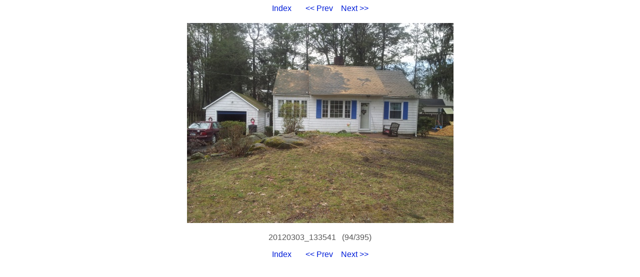

--- FILE ---
content_type: text/html
request_url: https://photos.citadel.org/awesomephone/94.html
body_size: 903
content:
<!DOCTYPE HTML PUBLIC "-//W3C//DTD HTML 4.01 Transitional//EN">

<HTML>
  <HEAD>
    <META http-equiv="Content-Type" content="text/html; charset=ISO-8859-1">
    <META name="generator" content="igal 1.4 freshmeat.net/projects/igal">
    <TITLE>20120303_133541</TITLE>
    <LINK rel="stylesheet" type="text/css" href="igal2.css">
    <LINK rel="contents" href="index.html">
    <LINK rel="next" href="95.html" title="20120303_133609">
    <LINK rel="previous" href="93.html" title="20120229_085439">
    <SCRIPT type="text/javascript" language="javascript" defer>
       <!--
       if (document.images)    {
          Image1          = new Image();
          Image1.src      = ".slide_20120303_133609.jpg";
       }       //-->   
    </SCRIPT>
  </HEAD>

  <BODY>
    <!-- Please note that the comments in ALL CAPS are the places where igal
         inserts the appropriate file names.  You may move them around (or
         remove them) to customize your slides at will.  To see how this
         works just compare the template file with a generated slide. -->

    <P class="center">
      <A href="index.html">Index</A> &nbsp; &nbsp; &nbsp;
      <A href="93.html" title="20120229_085439">&lt;&lt; Prev</A>&nbsp; &nbsp;
      <A href="95.html" title="20120303_133609">Next &gt;&gt;</A>
    </P>

    <DIV class="center">
      <TABLE bgcolor="#ffffff" cellspacing=0 cellpadding=4>
        <TR>
          <TD class="slide">
            <A href="20120303_133541.jpg"><IMG src=".slide_20120303_133541.jpg" width=533 height=400 alt="20120303_133541" title="click to see full-size" border=0 height="480"></a>
          </TD>
        </TR>
      </TABLE>

      <P class="center">20120303_133541&nbsp;&nbsp;&nbsp;(94/395)</P>
    </DIV>

    <P class="center">
      <A href="index.html">Index</A> &nbsp; &nbsp; &nbsp;
      <A href="93.html" title="20120229_085439">&lt;&lt; Prev</A>&nbsp; &nbsp;
      <A href="95.html" title="20120303_133609">Next &gt;&gt;</A>
    </P>

  </BODY>
</HTML>
